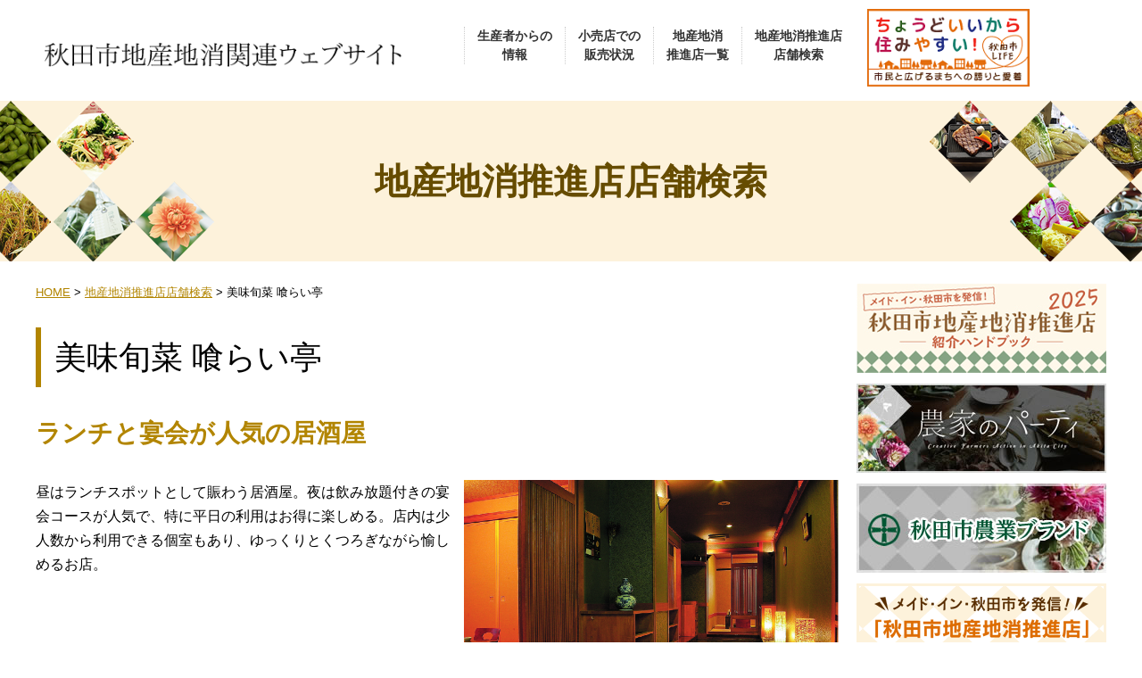

--- FILE ---
content_type: text/html; charset=UTF-8
request_url: https://akita-city-chisanchisho.com/search/detail.php?id=143
body_size: 9494
content:
<!DOCTYPE html>
<html lang="ja">
<head>
<!-- Global site tag (gtag.js) - Google Analytics -->
<script async src="
https://www.googletagmanager.com/gtag/js?id=UA-109316744-1"></script>
<script>
  window.dataLayer = window.dataLayer || [];
  function gtag(){dataLayer.push(arguments);}
  gtag('js', new Date());

  gtag('config', 'UA-109316744-1');
</script>
<meta charset="utf-8">
<title>美味旬菜 喰らい亭 | 地産地消推進店店舗検索 | 農家のパーティ | 秋田市地産地消関連ウェブサイト</title>

<meta name="format-detection" content="telephone=no">
<meta name="apple-mobile-web-app-capable" content="yes">
<meta name="apple-mobile-web-app-status-bar-style" content="black">
<meta name="description" content="私たちの身近なところにあった「地元を応援したい」というたくさんの方の思い。そんな思いのこもったお店で、口にする「いただきます」という言葉は、食材に携わる人々、そして食材への感謝の気持ち。地産地消で、一緒に秋田市産を応援しませんか。">
<meta name="keywords" content="農家のパーティ,地産地消,秋田ブランド,農家の繋がり">
<link rel="stylesheet" href="../css/import.css">
<script type="text/javascript" src="../js/jquery-1.8.3.min.js"></script>
<script type="text/javascript" src="../js/common.js"></script>
<script type="text/javascript" src="../js/jquery.page-scroller-308.js"></script>
<script type="text/javascript" src="../js/navi_division.js"></script>
<script type="text/javascript" src="https://maps.google.com/maps/api/js?key=AIzaSyDFtvaZizcEn_lwOldqkiIL0YSuGEK0FlU"></script>
<script type="text/javascript" src="../js/googlemap_detail_new.js" charset="UTF-8"></script>
<script type="text/javascript" src="../js/nottel.js"></script>

<style type="text/css">
<!--
td.tdAD {	width: 240px;
}
-->
</style>
</head>

<body>


<header>
<!--<div id="logo"><a href="../"><img src="../images/logo.png" alt="農家のパーティ"></a></div>-->
<h1 id="logo"><a href="../"><img src="../images/logo.png" alt="秋田市地産地消関連ウェブサイト"></a></h1>
<!--<h1>農家が、いろいろな仲間とつながれる。</h1>-->
<p id="menuBtn"><a href="javascript:;"><img src="../images/btn_menu.gif" alt="MENU"></a></p>
<div id="Navigation">
<ul>
<li id="nav05"><a href="../news/">生産者からの<br>情報</a></li>
<li id="nav06"><a href="../sales/">小売店での<br>販売状況</a></li>
<li id="nav07"><a href="../shop/">地産地消<br>推進店一覧</a></li>
<li id="nav03"><a href="../search/">地産地消推進店<br>店舗検索</a></li>
<li id="sumai"><a href="https://www.city.akita.lg.jp/iju-teiju/1021674/1029048.html" target="_blank"><img src="../images/bunner.png" alt=""></a></li>
</ul>
<p class="btnClose">× 閉じる</p>
</div>
</header>

<div id="Container">

<h2 id="mainK">地産地消推進店店舗検索</h2>


<!-- Contents start -->

<div id="Contents">
<div id="leftCo">
<div id="pankuzu"><a href="/">HOME</a> &gt; <a href="./">地産地消推進店店舗検索</a> &gt;  美味旬菜 喰らい亭</div>
<div id="pageCommon">

<!-- search -->
<h3>美味旬菜 喰らい亭</h3>
<h4>ランチと宴会が人気の居酒屋</h4>
<div class="photoDetail"><img src="/uploads/shop/20190208033536_65608983.jpg" alt=""></div>
<p>昼はランチスポットとして賑わう居酒屋。夜は飲み放題付きの宴会コースが人気で、特に平日の利用はお得に楽しめる。店内は少人数から利用できる個室もあり、ゆっくりとくつろぎながら愉しめるお店。</p>
<div id="tenpoCo">
<table>
<tr>
<th>電話番号</th>
<td class="tdTEL"><a href="tel:018-865-5370">018-865-5370</a></td>
</tr>
<tr>
<th>店舗住所</th>
<td>〒010-0951　秋田市山王一丁目12-28 黒川ビル2F</td>
</tr>
<tr>
<th>営業時間・定休日</th>
<td>昼(月～金)/11:30~13:30 夜/17:30~23:00(LO 22:30) 金・土・祝前日/17:30~24:00(LO 23:30) 　定休：日曜</td>
</tr>
<tr>
<th>ホームページ・SNS</th>
<td>
ホームページ<br /><a href="http://www.kuraitei.com" target="_blank">http://www.kuraitei.com</a><br /><br /></td>
</tr>
<tr>
<th>店舗DATA</th>
<td><table>
<tr>
<td class="on"><img src="img/ico_lunch_on.png" alt="">ランチ営業</td>
<td class="on">○</td>
<td class="on"><img src="img/ico_koshitsu_on.png" alt="">個室</td>
<td class="on">○</td>
<td class=""><img src="img/ico_kashikiri.png" alt="">貸切</td>
<td class="">－</td>
</tr>
<tr>
<td class=""><img src="img/ico_kinen.png" alt="">禁煙席</td>
<td class="">－</td>
<td class=""><img src="img/ico_p.png" alt="">駐車場</td>
<td class="">－</td>
<td class="on"><img src="img/ico_drink_on.png" alt="">飲み放題</td>
<td class="on">○</td>
</tr>
<tr>
<td class="on"><img src="img/ico_plan_on.png" alt="">各種プラン</td>
<td class="on">○</td>
<td>&nbsp;</td>
<td>&nbsp;</td>
<td>&nbsp;</td>
<td>&nbsp;</td>
</tr>

</table></td>
</tr>
</table>
<div id="gmap" style="width:100%;height:580px;">
<script type="text/javascript">
<!--
initialize('{"marker":[{"title":"\u7f8e\u5473\u65ec\u83dc \u55b0\u3089\u3044\u4ead","lat":"39.7212327","lng":"140.10424639999997","zoom":8,"address":"<div class=\\\"googleApi\\\" style=\\\"width:350px; padding:0px; background-color:#FFFFFF; font-size:75%;\\\"><div><ul><li>\u7f8e\u5473\u65ec\u83dc \u55b0\u3089\u3044\u4ead<\/li><li>\u30e9\u30f3\u30c1\u3068\u5bb4\u4f1a\u304c\u4eba\u6c17\u306e\u5c45\u9152\u5c4b<\/li><\/ul><\/div><\/div>"}]}')
// -->
</script>

</div>
<br />
<p class="btnMore"><a href="./">&lt; 　検索画面トップへ戻る</a></p>
</div>
</div>


</div>

<div id="rightCo">

<div class="bnr clearfix">
<p><a href="/pdf/handbook2025.pdf" target="_blank"><img src="../images/handbook2025_banner.jpg" alt="ハンドブック"></a></p>
<p class="sp"><a href="https://www.city.akita.lg.jp/iju-teiju/1021674/1029048.html" target="_blank"><img src="../images/bunner_sp.png" alt="ちょうどいいから住みやすい！市民と広げるまちへの誇りと愛着"></a></p>
<p><a href="https://farmers-party.jp/" target="_blank"><img src="../images/bnr_farmersparty.jpg" alt="農家のパーティ"></a></p>
<p><a href="https://www.city.akita.lg.jp/jigyosha/norinsuisangyo/1006810/index.html" target="_blank"><img src="../images/bnr_senryaku.jpg" alt="秋田市農業ブランド総合戦略について"></a></p>
<p><a href="../boshu/"><img src="../images/bnr_boshu.gif" alt="登録事業者募集"></a></p>
<p><a href="../calendar.pdf" target="_blank"><img src="../images/bnr_calendar.gif" alt="旬のカレンダー"></a></p>
</div>
<div id="tsushinBox">
<h2><img src="../images/bnr_tsushin.png" alt="秋田市地産地消通信"></h2>
<ul class="clearfix">
<li>・<a href="../doc/vol.01_2019.pdf" target="_blank">Vol.01 2019年秋号</a></li>
<li>・<a href="../doc/vol.02_2020.pdf" target="_blank">Vol.02 2020年春号</a></li>
<li>・<a href="../doc/vol.03_2021.pdf" target="_blank">Vol.03 2021年冬号</a></li>
</ul>
</div>
<div class="bnr clearfix">
<p><a href="../camp2024_autumn/" target="_blank"><img src="../images/bnr_campaign.gif" alt="キャンペーン"></a></p>
</div>



<!-- SNS -->

<div class="pc">
<div id="instaR">
<a href="https://www.instagram.com/akita_city_chisanchisho/" target="_blank"><img src="../images/bnr_insta.jpg" alt="Instagram"></a>
</div>

<div id="fb-root"></div>
<script>(function(d, s, id) {
  var js, fjs = d.getElementsByTagName(s)[0];
  if (d.getElementById(id)) return;
  js = d.createElement(s); js.id = id;
  js.src = 'https://connect.facebook.net/ja_JP/sdk.js#xfbml=1&version=v2.12';
  fjs.parentNode.insertBefore(js, fjs);
}(document, 'script', 'facebook-jssdk'));</script>

<div class="fb-page" data-href="https://www.facebook.com/akita.city.chisanchisho/" data-tabs="timeline" data-width="280" data-height="400" data-small-header="true" data-adapt-container-width="true" data-hide-cover="false" data-show-facepile="false"><blockquote cite="https://www.facebook.com/akita.city.chisanchisho/" class="fb-xfbml-parse-ignore"><a href="https://www.facebook.com/akita.city.chisanchisho/">秋田市 地産地消ネットワーク</a></blockquote></div>
</div>

<div class="sp bnr">
<p><a href="https://www.instagram.com/akita_city_chisanchisho/" target="_blank"><img src="../images/bnr_insta.gif" alt="Instagram"></a></p>
<p><a href="https://www.facebook.com/akita.city.chisanchisho/" target="_blank"><img src="../images/bnr_fb.gif" alt="公式facebook"></a></p>


</div>





<p><a href="https://www.city.akita.lg.jp/about/1015997.html" target="_blank">・個人情報について</a></p>
</div>
</div>
</div> 


<footer>

<h2>お問い合わせ</h2>
<p>秋田市産業振興部　産業企画課</p>
<ul>
<li>Tel: <a href="tel:0188885724">018-888-5724</a></li>
<li>Fax: 018-888-5723</li>
<li>mail: <a href="m&#97;i&#108;t&#111;:fa&#114;m&#101;&#114;&#115;&#45;p&#97;&#114;&#116;y&#64;&#99;&#105;&#116;&#121;.&#97;ki&#116;a&#46;&#108;g.&#106;&#112;">fa&#114;m&#101;&#114;&#115;&#45;p&#97;&#114;&#116;y&#64;&#99;&#105;&#116;&#121;.&#97;ki&#116;a&#46;&#108;g.&#106;&#112;</a>

</li>
</ul>

<p class="copy">COPYRIGHT &copy; 2018地産地消関連ウェブサイト., ALL RIGHTS RESERVED</p>
</footer>

<p id="pageTop"><a href="#Header"><img src="../images/up.png" alt="ページの先頭へ"></a></p>    
</body>
</html>

--- FILE ---
content_type: text/css
request_url: https://akita-city-chisanchisho.com/css/import.css
body_size: 96
content:
@charset "utf-8";


@import url(pc.css?20220208) print, screen and (min-width: 600px);
@import url(sp.css?20220208) screen and (max-width: 599px);


/* @import url(sp.css); */


--- FILE ---
content_type: text/css
request_url: https://akita-city-chisanchisho.com/css/pc.css?20220208
body_size: 25
content:
@charset "utf-8";
 @import "add.css";
 @import "common.css";
 @import "navi.css";
 @import "layout.css";


--- FILE ---
content_type: text/css
request_url: https://akita-city-chisanchisho.com/css/sp.css?20220208
body_size: 31
content:
@charset "utf-8";
 @import "add.css";
 @import "common.css";
 @import "navi_sp.css";
 @import "layout_sp.css";


--- FILE ---
content_type: text/css
request_url: https://akita-city-chisanchisho.com/css/add.css
body_size: 2527
content:
@charset "utf-8";

/* -------------- user label style ------------ */
.user-label {
	/* background-color: #1a4b35; */
	color: #FFF;
	background: #339900;
	display: inline-block;
	padding: 5px;
	font-size: 11px;
	vertical-align: middle;
	margin-left: 10px;
	border: solid 1px #1a4b35;
	border-radius: 3px;
	line-height: 1;
}
#pageCommon .user-label{font-size: 13px;
}
.user-label > a {
	color: #fff !important;
	position: relative;
	padding-right: 2em;
	text-decoration: none;
	display:block;
}

.user-label > a:before{
content:">>";
position: absolute;
text-decoration: underline;
right: 0;
}

#newsBox .user-label > a ,
#salesBox .user-label > a {
	color: #fff !important;
}
#newsBox dd:hover .user-label > a ,
#salesBox dd:hover .user-label > a,
.user-label:hover > a  {
color: #FFFF99!important;
}

 @media screen and (max-width:599px) {
 #pageCommon .user-label{font-size: 11px;
 max-width: 50%;
 line-height: 1.4em;
 text-align: center;
 padding: 5px 10px;

 }#pageCommon .user-label > a{
 padding-right: 1.5em;
 }
 
 #pageCommon .user-label > a:before{
 bottom: .5em;
 
 }
 }
 
 
/* -------------- label adjust ------------ */
#newsBox > dl > dd > a {
	vertical-align: middle;
}
#pageCommon .boxArticle .user-label {
	float: right;
}

/* -------------- sales (copy from news@layout.css)------------ */
#salesTop{
	clear: both;
	text-align: left;
}

#salesTop:after{
content:"";
display: block;
clear: both;
}
#salesTop h2{
	color: #000000;

	border-bottom: 3px solid #000000;
}

/* -------- SALES (copy from news@layout.css)-------- */

#salesTop{
	margin:0 0 40px 0;
}
/*
#salesTop h2{
	font-size: 1.375em;
	padding-bottom: 20px;
	margin: 0 0px 0 0;
}

#salesTop dl{
	margin:0 0 15px 0;
	border-bottom: 1px dotted #C8C8C8;

}

#salesTop dt,
#salesTop dd{
	line-height: 1.5em;
	font-size: 0.813rem;

}
#salesTop dt{
	float:left;
	width:110px;
	padding:0 0 15px 0;
	font-weight: 900;
	color: #A4790C;
}

#salesTop dd{
	float:right;
	width:753px;
	padding-bottom: 0.5em;
}

#salesTop dt a{
	color:#A4790C;
}

#salesTop dd a{
	color:#000 !important;
	text-decoration:none;
}
*/

#salesBox{
	margin:20px 0 30px 0;
	padding:0 20px 0 0;
	height:250px;
	overflow-y:auto;
}

#salesTop .btnMore a{
background: #664C00;
border-radius: 50px;
-webkit-border-radius: 50px;
 -moz-border-radius: 50px;
 color: #FFFFFF;
 border: none;
 padding:14px 25px;
 font-weight: 900;
}
#salesTop .btnMore{
text-align: center;
clear: both;
}

#salesTop .btnMore a{
display:inline-block;
color: #FFFFFF!important;
text-decoration: none;
}


/* -------------- youtube ------------ */
.youtube {
	margin-top: 20px;
	clear: both;
}


--- FILE ---
content_type: text/css
request_url: https://akita-city-chisanchisho.com/css/common.css
body_size: 10503
content:
@charset "utf-8";
* {

	-webkit-box-sizing: border-box;
	-moz-box-sizing: border-box;
	-o-box-sizing: border-box;
	-ms-box-sizing: border-box;
	box-sizing: border-box;
}

html, body, div, span, object, iframe,
h1, h2, h3, h4, h5, h6, p, blockquote, pre,
abbr, address, cite, code,
del, dfn, em, img, ins, kbd, q, samp,
small, strong, sub, sup, var,
b, i,
dl, dt, dd, ol, ul, li,
fieldset, form, label, legend,
table, caption, tbody, tfoot, thead, tr, th, td,
article, aside, canvas, details, figcaption, figure,
footer, header, hgroup, menu, nav, section, summary,
time, mark, audio, video {
margin:0;
padding:0;
border:0;
outline:0;
font-size:100%;
vertical-align:baseline;
background:transparent;
}
body {text-align: center;
line-height:1;
font-family: -apple-system, BlinkMacSystemFont, 'Hiragino Sans', 'Hiragino Kaku Gothic ProN', '游ゴシック  Medium', meiryo, sans-serif;



}
article,aside,details,figcaption,figure,
footer,header,hgroup,menu,nav,section {
display:block;
}
 ul {
list-style:none;
}
blockquote, q {
quotes:none;
}
blockquote:before, blockquote:after,
q:before, q:after {
content:'';
content:none;
}
a {
margin:0;
padding:0;
font-size:100%;
vertical-align:baseline;
background:transparent;
}
/* */
ins {
background-color:#ff9;
color:#000;
text-decoration:none;
}
/* */
mark {
background-color:#ff9;
color:#000;
font-style:italic;
font-weight:bold;
}
del {
text-decoration: line-through;
}
abbr[title], dfn[title] {
border-bottom:1px dotted;
cursor:help;
}
table {
border-collapse:collapse;
border-spacing:0;
border:none;
}
/* */
hr {
display:block;
height:1px;
border:0;
border-top:1px solid #cccccc;
margin:1em 0;
padding:0;
}
input, select {
vertical-align:middle;
}
img {
	border:none;
	max-width: 100%;
	height: auto;
}


a{
color: #B28500;
}

a:hover{
color: #cccccc;
}



/* ----------------- */



.txtUNDER {
	text-decoration: underline;
	color: #0033FF;
}

#hrCLEAR, .hrCLEAR {
	clear:both;
	visibility: hidden;
	font-size: 1%;
	margin: 0px;
	line-height: 1px;
}
.clearBT {
	clear: both;
}
.clearfix:after {
content: "";
clear: both;
display: block;
}

#navG li#langEN{
margin-left: 90px;
}
#navG li#langCH{
display: none;
}
#navG li#btnMailH{
display: inherit;
}

#Container {
	clear: both;
	text-align: center;

}


.fltR, .boxR {
	float: right;
}
.fltL, .boxL {
	float: left;
}


.bb {
	font-weight: 900;
}
.aLEFT {
	text-align: left;
}
.aRIGHT {
	text-align: right;
}
.aCENTER {
	text-align: center;
}

.nonborder {
	border: none;
	outline: none;
}

.lineDotted{
	clear: both;
	margin: 15px 0px;
	height: 1px;
	border-top: 1px dotted #C8C8C8;
	border-right: none;
	border-bottom: none;
	border-left: none;
}
.mgnB {
	margin-bottom: 15px;
}
.ss {
	font-size: 0.8em;
}

.overFlw {
	overflow: hidden;
}
.tbl {
	clear: both;
}
.midd {
	vertical-align: middle;
	margin-right: 5px;
}
.fltR, .boxR {
	float: right;
}
.fltL, .boxL {
	float: left;
}

.txtTop {
	vertical-align: top;
	font-size: 0.6em;
}
.verMidd {
	vertical-align: middle;
	margin-right: 5px;
}
.verMidd img {
	vertical-align: middle;
}

hr.hrCLEAR{
clear: both;
visibility: hidden;
}
.aCENTER{
text-align: center;
}
.aRIGHT{
text-align: right;
}
.red{
	color: #BC343C;
}
.redB{
	color: #BC343C;
	font-weight: 900;
}
.boxLine{
border: 5px solid #EFEFEF;

background: #FFFFFF;
}


.bb{
font-weight: 900;
}

.txtUNDER{
text-decoration: underline;
}
.pctR, .fltR, .boxR{
float: right;
}

.pctL, .fltL, boxL{
float: left;
}

.pctL{
margin-bottom: 1.5em;
margin-right: 1.5em;
}

.pctR{
margin-bottom: 1.5em;
margin-left: 1.5em;
}

.tdCLR{
background: #F3F3F3;
}




/* ----------- clear ------------ */



/* { clearfix } */




#Contents:after, footer:after, section:after, .Inner:after, #pageCommon:after, .clearfix:after, .boxHlf:after, header:after, .box:after, .Cover:after, dl:after, #Navigation ul:after, #pickUp:after, #pageCommon #searchJyoken ul:after, .btnMore:after {
	content: "";
	display: block;
	clear: both;
}



.clearBT {
	clear:both;
}

/* ---- */

header {



}

h1{
	line-height: 1.5em;
	font-weight: 100;
	color: #bbbbbb;
	}

/* -----------fotoer ----------- */


footer {
	clear: both;
	background: url(../images/bg_footer.gif) repeat;
	color: #403000;
	text-align: center;
	width: 100%;
}



address{
font-style: normal;
}

#Copyright{
	color: #468C00;
}
#pageTop {
	position: fixed;
}


/* ---------- form ----------- */

.fieldL{
width: 95%;
}

/* -------------- news ------------ */
#newsTop{
	clear: both;
	text-align: left;
}

#newsTop:after{
content:"";
display: block;
clear: both;
}
#newsTop h2{
	color: #000000;

	border-bottom: 3px solid #000000;
}


/* ------------ right -------- */
#rightCo p.btnMore{
text-align: center;
}


#rightCo p.btnMore a{
	display: block;
	color: #FFFFFF;
	text-decoration: none;
	background: #FF4C4C;
	font-weight: 900;
	 border-radius: 50px;
    -webkit-border-radius: 50px;
    -moz-border-radius: 50px;

}

#rightCo #tsushinBox{
	margin:0 0 10px 0;
	border:#FFEECC solid 3px;
	background:url(../images/tsushin_bg.gif) left top repeat-y;
}

#rightCo #tsushinBox ul{
	padding:5px 20px 5px;
}

#rightCo #tsushinBox ul li{
	padding:0 0 15px 0;
	color:#604532;
	font-size:0.875rem;
	font-weight:normal;
}

#rightCo #tsushinBox ul li a{
	font-size:0.875rem;
	font-weight:normal;
	color:#604532;
}







/* ---------- INDEX ----------- */


#campINDEX{
background: url(../images/bg_y.gif) repeat;
}
#campINDEX h2{
color: #D61318;
line-height: 1.5em;
}
#campINDEX h3{
	color: #000000;
	line-height: 1.5em;
	border-left: 3px solid #D61318;
	padding: 2px 8px;
}

#campINDEX .Inner{
background: #FFFFFF;
}

#campINDEX ol + h3{
	margin-top:20px;
}

#campINDEX ol{
list-style: none;
}
#campINDEX ol li{
	font-size:0.813em;
line-height: 1.5em;
	}
.hide {
	display:none;
}

/* -------- pick up ------- */

#pickUp{
clear: both;
background:url(../images/bg_g.gif) repeat;
}
#pickUp img{
margin-bottom: 5px;
}
#pickUp .boxL{
text-align: center;
}

#pickUp p{
	line-height: 1.4em;
}

#pickUp a{
color: #A4790C;
text-decoration: none;
font-weight: 900;
}

#pickUp a:hover{
text-decoration: underline;
}


/* -------- map  ------- */
#leftCo #searchCo h2{
line-height: 1.5em;
}


#searchMAP{
clear: both;
}

#searchMAP ul.tabMENU{
	overflow: hidden;

}
#searchMAP ul.tabMENU li {
	float:left;
	color: #A6A6B7;
	width: calc(100%/3);
    transition: all 0.2s ease;
	text-align: center;
	font-weight: 900;

	line-height: 1.5em;
}
#searchMAP ul.tabMENU li:hover,
#searchMAP ul.tabMENU li.select {
	color: #FFFFFF;
}



/* ------------------ page --------------------- */

#Contents:after{
clear:both;
display: block;
content:"";
}


#leftCo{
text-align: left;
}


#mainK{
color: #664C00;
}



#pageCommon h3{
	color: #000000;
}

#pageCommon h4{
	color: #B28500;
	line-height: 1.6em;
}
#pageCommon h5{
	color: #3D700A;
}

#pageCommon h6{
	color: #000000;
}
#pageCommon table{

}


#pageCommon ul.listNormal{

}

#pageCommon ul.listNormal li{
line-height: 1.6em;
}


#pageCommon ul.listNormal li li{
font-weight: 100;
color: #666666;
}




#pageCommon .tbl th,
#pageCommon .tbl td{
	line-height: 1.5em;
	border: 1px solid #C8C8C8;

	vertical-align: middle;
}
#pageCommon .tbl th{
background: #F0F0F0;
}

#pageCommon .tblSimple{

}
#pageCommon .tblSimple th,
#pageCommon .tblSimple td{
text-align: left;
border: none;
padding: 8px;
}


/* ------------ search page -------- */


#pageCommon #searchJyoken li{
float: left;
font-weight: 900;
line-height: 1.6em;
}
#pageCommon #searchJyoken ul.listS{
clear: both;
border-top: 1px dotted #C8C8C8;
}

#btnSearch,
.btnMore a{
background: #664C00;
border-radius: 50px;
-webkit-border-radius: 50px;
 -moz-border-radius: 50px;
 color: #FFFFFF;
 border: none;
 font-weight: 900;
}
.btnMore{
text-align: center;
clear: both;
}

.btnMore a{
display: block;
color: #FFFFFF!important;
text-decoration: none;
}


/* ---------- results -------- */


#pageCommon #resultsCo tr:nth-child(even) {
	background: #F4F0E3;
}
#pageCommon #resultsCo th,
#pageCommon #resultsCo td{
	line-height: 1.4em;
	text-align: left;
	font-weight: 100;
}


#pageCommon #resultsCo th.bb{
font-weight: 900;
color: #000000;
}


/* --------------- results shosai ----------- */


#pageCommon #tenpoCo{
clear: both;
}
#pageCommon #tenpoCo table{
border-bottom: 1px dotted #C8C8C8;
width: 100%;
}

#pageCommon #tenpoCo td{

word-wrap: break-word;
overflow-wrap: break-word;
}


#pageCommon #tenpoCo td table{
margin-bottom: 0px;
border: none;
width: auto;
}
#pageCommon #tenpoCo th,
#pageCommon #tenpoCo td{
text-align: left;


line-height: 1.5em;
}
#pageCommon #tenpoCo td th,
#pageCommon #tenpoCo td td{
color:#BBBBBB;
}


#pageCommon #tenpoCo td th.on,
#pageCommon #tenpoCo td td.on{
color: #333333;
}


#pageCommon #tenpoCo td img{
vertical-align: middle;
}


/* ---------- NEWS --------------- */


.date{
color: #B28500;
font-weight: 900;
}


#pageCommon .boxArticle h3{
font-weight: 900;
color: #000000;
border-left: none;
border-bottom: 1px dotted #C8C8C8;
}

#pageCommon .boxArticle .Inner{
line-height: 1.6em;
}


/* style pagination*/
.nation ul {
	text-align: center;
}
.nation ul:after{
	content: "";
	display: block;
	clear: both;
	}
.nation ul li {
	display: inline;
	margin: 0 3px;
	padding: 0;
}

.nation ul li span,
.nation ul li a {
	display: inline-block;
	background: #eeeff7;
	text-decoration: none;
	vertical-align: middle;
	color: #333333;
}


.nation ul li span.disabled{
color: #CCCCCC;
}
.nation ul li span.current{
	background: #D61318;
	color: #FFFFFF;
}


.nation ul li a:hover {
background: #D61318;
color: #FFFFFF;
}



/* ----------- contact ----------- */


#pageCommon #formContact table{
width: 100%;
}
#pageCommon #formContact th,
#pageCommon #formContact td{
	vertical-align: top;
	text-align: left;
	line-height: 1.5em;
}


#pageCommon #formContact .btnMore input {

	margin: 0px auto;
	border: none;
	display: block;

	background: #FF4C4C;
	-webkit-border-radius:50px;
	-moz-border-radius:50px;
	border-radius:50px;
	color: #FFFFFF;
	font-weight: 900;
	text-decoration: none;
	cursor:pointer;
}
#pageCommon #formContact .btnMore input.btnBack {
	background: #EFEFEF ;
	color: #666666;
}
#formContact .Inner textarea,
#formContact .Inner input{
background: #EEEEEE;
	padding: 5px;
	font-size: 1em;
	line-height: 1.6em;
	border: none;
		 border-radius: 6px;
    -webkit-border-radius:6px;
    -moz-border-radius: 6px;
}

#formContact .btnMore{
margin: auto;
}

#map{
     width: 100%;
     height: 580px;
     margin: 0 auto;
}
#map2{
     width: 100%;
     height: 580px;
     margin: 0 auto;
}
#map3{
     width: 100%;
     height: 580px;
     margin: 0 auto;
}


.bnrCamp{
padding: 0 0 2em;
}


--- FILE ---
content_type: text/css
request_url: https://akita-city-chisanchisho.com/css/navi.css
body_size: 1336
content:
@charset "utf-8";

#menuHOME {
	display: none;
}


#menuBtn, .btnClose {
	display: none;
}




/* -------------- menu Contents ------------ */


#Navigation {
	float:right;
	width:720px;
	margin:0 0 0 0;


}

#Navigation:after, #Navigation ul:after{
display: block;
clear: both;
content: "";

}


#Navigation ul{
}

#Navigation ul li{
	float: left;
	border-left: 1px dotted #CCC;
	margin:30px 0 0;
	text-align: center;
	line-height: 1.5em;
	font-weight: bold;
	font-size: .875em;
}
/*
#Navigation ul li#nav04{
width: 400px;
}
#Navigation ul li#nav04 span{
margin-left: 240px;
color: #D6D6D6;
}
*/
#Navigation ul li a:hover img {
    opacity: .7;
}

#Navigation ul li a{
	color: #333;
	display: block;
	text-decoration: none;
	padding: 0 1em;
}

#Navigation ul li a:hover{
color:#B28500;
text-decoration: underline;
}


#Navigation ul li#sumai{
	margin:10px 0;
	width:210px ;
	border: 0;

}


/* ----------- menu bottom ----------- */


#naviF{
	background: #D50000;
	color: #FFFFFF;
}


#naviF .Inner{
width: 1000px;
margin: 0px auto;
padding: 20px 0px;
}

#naviF h2,
#naviF ul{
float: left;
font-size: 1.1em;
}
#naviF ul{
display: inherit!important;
}
#naviF h2{
width: 190px;
}

#naviF h2 img{
width: 46px;
}
#naviF ul li{
float: left;
}
#naviF ul li a{
display: block;
padding: 28px;
text-decoration: none;

color: #FFFFFF;
border-left: 1px dotted #E87A7A;


}
#naviF ul li a:hover{
text-decoration: underline;
}


--- FILE ---
content_type: text/css
request_url: https://akita-city-chisanchisho.com/css/layout.css
body_size: 14084
content:
@charset "utf-8";


body{
 overflow-x: hidden;
 }


.sp,
#contactSP{
display: none!important;
}

/* ------------------- { header } ----------------------- */

h1{
	float:left;
	width:400px;
	margin:48px 0 0 10px;
	display:inline-block;
	float:left;
	font-size:0.813rem;
}

#logo img{
	width:100%;
}

header {
	width: 1200px;
	margin:0 auto 0;
	min-height: 75px;
}


/* ------------------- { contents } ----------------------- */

#mainINDEX{
	background: url(../images/main.jpg) no-repeat center top;
	height: 520px;
	width: 100%;
}

#mainINDEX p{
width: 1200px;
margin: 0px auto;
}


#catchINDEX{
	background: url(../images/catch_bg.jpg) no-repeat center bottom;
	padding: 40px 0px;

}

#catchINDEX h2{
	font-size: 44px;
	line-height: 1.5em;
	color: #000000;
	margin-bottom: 20px;

}

#catchINDEX p{
	width: 730px;
	margin: 0px auto;
	text-align: left;
	line-height: 2em;
	font-size: 1.125em;
}


/* ----------- contents -------- */

#Contents {
	clear: both;
	width: 1200px;
	margin: 0px auto;
	padding: 25px 0px;
}


#leftCo{
float: left;
width: 900px;
overflow: hidden;
}

#rightCo {
float: right;
width: 280px;
}

#rightCo p{
margin-bottom:12px;
font-size: 0.875em;
line-height: 0;
}

#rightCo p.btnMore{
margin: 20px;
}
#rightCo p.btnMore a{
padding: 10px 0px;
font-size: 1.125em;
}

#rightCo #calendarR{
text-align: left;
padding-bottom: 20px;
}

#rightCo #instaR{
margin: 15px 0 25px;
}


footer {
	padding: 40px 0px;
}

footer h2{
	margin:0 0 50px 0;
	padding:10px 0 0 0;
	font-size:32px;
	color: #B28500;
}

footer p{
	margin:0 0 30px 0;
	font-size:22px;
	color: #B28500;
}

footer ul{
	margin:0 0 40px 0;
}

footer ul li{
	margin:0 0 20px 0;
	color: #B28500;
}

footer ul li a{
	text-decoration:none;
}

footer ul li a:hover{
	color: #B28500;
	text-decoration:none !important;
	filter:alpha(opacity=100);  /* IE7以下用 */
    -ms-filter: "alpha(opacity=100)"; /* IE8用 */
    -moz-opacity:1; /* Firefox 1.5未満, Netscape用 */
    -khtml-opacity: 1;  /* Safari 1.x, 他khtmlに対応したブラウザ用  */
    opacity: 1; /* Firefox 1.5以上, Opera, Safari用 */
}

footer .copy{
	margin:0px;
	padding:0px;
	font-size:12px;
}


#Copyright {
	padding: 50px 0px 120px;
	font-size: 0.8em;
	font-family: Verdana;
	background: url(../images/bg_footer.png) no-repeat center bottom;
}


#pageTop {
	bottom: 20px;
	right: 10px;
}


/* ------------- INDEX ------------ */

#campINDEX{
	padding: 5px;
	margin-bottom: 30px;

}

#campINDEX h2{
	font-size: 1.75em;
	text-align: center;
	padding: 18px;

}

#campINDEX .Inner{
	padding: 15px 0px 15px 15px;
}

#campINDEX .Inner img{
width: 300px;
	float: left;
	padding-right: 10px;
}

#campINDEX .Inner li img{
float: none;
width: auto;
}

#campINDEX .Inner .boxL{
	width: 265px;
	margin-left: 20px;
	padding-top: 15px;
}

#campINDEX .Inner .boxL02{
	float: right;
	width: 540px;
	margin-left: 0;
	padding-top: 15px;
}


#campINDEX h3{
	font-size: 1.438em;
	margin-bottom: 20px;

}

#campINDEX ol{

}


#campINDEX ol li{
	padding-bottom: 5px;

}


/* ---------- map --------- */



#leftCo #searchCo h2{
	font-size: 2.25em;
	background: url(../images/ico_search.gif) no-repeat left top;
	padding: 0px 0px 30px 65px;
	font-weight: 100;
}

#leftCo #searchCo .pctR{
	margin:0 0 0 0;
}

#leftCo #searchCo p{
	font-size: 1.063em;
	line-height: 1.9em;
}

#leftCo #searchCo p span{
	line-height:100%;
}

#searchMAP{
margin-bottom: 50px;
}
#searchMAP .tabMENU li{
padding: 20px 0px 14px 30px;
cursor: pointer;
font-size: 1.25em;
}


#searchMAP .Inner{
margin-right: 1px;
background: #DDCD0F;
padding: 10px;
}


#searchMAP ul.tabMENU li#mapTab01{
background: #F3F3F3 url(../images/ico_inshoku_off.png) no-repeat left center;
}

#searchMAP ul.tabMENU li#mapTab02{
background: #F3F3F3 url(../images/ico_kouri_off.png) no-repeat left center;
}

#searchMAP ul.tabMENU li#mapTab03{
background: #F3F3F3 url(../images/ico_chokubai_off.png) no-repeat left center;
}



#searchMAP ul.tabMENU li#mapTab01:hover,
#searchMAP ul.tabMENU li#mapTab01.select{
background: #DDCD0F url(../images/ico_inshoku_on.png) no-repeat left center;
}

#searchMAP ul.tabMENU li#mapTab02:hover,
#searchMAP ul.tabMENU li#mapTab02.select{
background: #DDCD0F url(../images/ico_kouri_on.png) no-repeat left center;
}

#searchMAP ul.tabMENU li#mapTab03:hover,
#searchMAP ul.tabMENU li#mapTab03.select{
background: #DDCD0F url(../images/ico_chokubai_on.png) no-repeat left center;
}

/* -------- pick up ------- */

#pickUp{
	margin-top:20px;
padding: 20px 0px 20px 15px;
margin-bottom: 25px;
}

#pickUp h3{
float: left;
}

#pickUp .boxL{
	width: 160px;
	margin-left: 20px;


}
#pickUp .boxL .pickPhoto{
	margin-bottom:4px;
	width: 160px;
	height:106px;
	overflow:hidden;
}


#pickUp p{
font-size: 0.75em;


}#pickUp p a{
font-size: 1.3em;
}


/* -------- NEWS -------- */

#newsTop, #salesTop{
	padding: 40px 0;
}

#newsTop h2, #salesTop h2{
	font-size: 1.375em;
	padding-bottom: 20px;
	margin: 0 0px 0 0;
}

#newsTop dl, #salesTop dl{
	margin:0 0 20px 0;
	border-bottom: 1px dotted #C8C8C8;

}

#newsTop dt,
#newsTop dd, #salesTop dt, #salesTop dd{
	line-height: 1.5em;
	font-size: 0.813rem;

}
#newsTop dt, #salesTop dt{
	float:left;
	width:110px;
	padding:0 0 8px 0;
	font-weight: 900;
	color: #A4790C;
}

#newsTop dd, #salesTop dd{
	float:right;
	width:753px;
	padding-bottom: 0.5em;
}

#newsTop dt a, #salesTop dt a{
	color:#A4790C;
}

#newsTop dd a, #salesTop dd a{
	color:#000 !important;
	text-decoration:none;
}


#newsBox{
	margin:20px 0 30px 0;
	padding:0 20px 0 0;
	max-height:250px;
	overflow-y:auto;
}

#newsTop .btnMore a{
background: #664C00;
border-radius: 50px;
-webkit-border-radius: 50px;
 -moz-border-radius: 50px;
 color: #FFFFFF;
 border: none;
 padding:14px 25px;
 font-weight: 900;
}
#newsTop .btnMore{
text-align: center;
clear: both;
}

#newsTop .btnMore a{
display:inline-block;
color: #FFFFFF!important;
text-decoration: none;
}

/* ----------- pickbtn ------ */
.pickbtn{
	margin:0 0 40px 0;
	text-align: center;
	clear: both;
}

.pickbtn a{
	background: #664C00;
	border-radius: 50px;
	-webkit-border-radius: 50px;
	-moz-border-radius: 50px;
	border: none;
	width:80%;
	font-size:1.250rem;
	padding:24px 25px;
	font-weight: 900;
	display:inline-block;
	color: #FFFFFF!important;
	text-decoration: none;
}


/* ----------- page common ------ */


#mainK,
#mainK02{
	background: url(../images/main_k.png) no-repeat center top;
	font-size: 2.5em;
	line-height: 180px;
}




#pankuzu{
	font-size: 0.8em;
	line-height: 1.5em;
	text-align: left;
	padding-bottom: 30px;
}

#pageCommon{
	text-align: left;
}



#pageCommon h3{
	font-size: 2.25em;
	line-height: 1.6em;
	padding: 5px 0px 5px 15px;
	margin-bottom: 30px;
	clear: both;
	border-left: 6px solid #B28500;
	font-weight: 100;
}

#pageCommon h4{
	margin-bottom: 30px;
	font-size: 1.75em;

}

#pageCommon h5{
	font-size: 1.1em;
	line-height: 1.6em;
	margin-bottom: 15px;


}

#pageCommon h6{
	font-size: 1.0em;
	line-height: 1.6em;
	margin-bottom: 15px;

}

#pageCommon p{
	font-size: 1em;
	line-height: 1.7em;
	margin-bottom: 1.5em;
}


#pageCommon p+h3,
#pageCommon p+h4,
#pageCommon p+h5,
#pageCommon p+h6{
margin-top: 50px;
}

#pageCommon li{

font-size: 1em;
line-height: 1.7em;
}


#pageCommon ul{

}

#pageCommon ul li{

}

#pageCommon ul.listNormal{
	margin-bottom: 25px;

}

#pageCommon ul.listNormal li{
	background: url(../images/point.png) no-repeat 0px 10px;
	padding: 5px 0px 5px 22px;
}

#pageCommon ul.listNormal li ul{
padding: 15px 0px;
}

#pageCommon ul.listNormal li li{
	background: url(../images/arrow.gif) no-repeat 0px 12px;
	font-size: 0.875em;
}



#pageCommon .tbl table{
margin-bottom: 25px;
min-width: 100%;
}


#pageCommon .tbl th,
#pageCommon .tbl td{

	padding: 10px;

}

/* ------------ search page -------- */


#pageCommon #searchJyoken{
border: 6px solid #DDCD0F;
padding: 20px 0px 20px 20px;
 }

#pageCommon #searchJyoken ul{
padding-bottom: 20px;

}

#pageCommon #searchJyoken ul li{
	width: 215px;
	font-size: 1.25em;
	padding: 5px 0px;

}

#pageCommon #searchJyoken ul.listS{
padding-top: 15px;

}

#pageCommon #searchJyoken ul.listS li{
font-size: 1.125em;
}
#pageCommon #searchJyoken input{
width: 23px;
height: 23px;
margin-right: 10px;
}


#pageCommon #searchJyoken input#btnSearch{
margin: auto;
	width: 240px;
	padding: 10px 0px;
	height: auto;
	font-size: 1.125em;
}

#pageCommon #searchJyoken .aCENTER{
padding: 15px 0px;
clear: both;
}
#pageCommon input#btnSearch,
#pageCommon form label{
cursor: pointer;
}



/* ----------- results -------------- */



#pageCommon #resultsCo{
border: 6px solid #DDCD0F;
padding: 20px;
 }
#pageCommon #resultsCo table{
margin-bottom: 30px;
}
#pageCommon #resultsCo th,
#pageCommon #resultsCo td{
	padding: 12px 10px;
	border-bottom: 1px solid #EFEFEF;

}
#pageCommon #resultsCo th{
white-space: nowrap;
}

#pageCommon #resultsCo th.bb{
font-size: 1.25em;
}
#pageCommon #resultsCo td.tdAD{
	width: 240px;
}
#pageCommon .btnMore a{
margin: auto;
	width: 300px;
	padding: 10px 0px;
	height: auto;
	font-size: 1.125em;
}


/* ----------- results shosai -------------- */

#pageCommon #tenpoCo table{
margin-bottom: 40px;
}
#pageCommon #tenpoCo th,
#pageCommon #tenpoCo td{
text-align: left;
border-top: 1px dotted #C8C8C8;
font-size: 1.125em;
padding: 10px 0px;
}

#pageCommon #tenpoCo th{
white-space: nowrap;
width: 25%;
}
#pageCommon #tenpoCo th br{
display: none;
}
#pageCommon #tenpoCo td th,
#pageCommon #tenpoCo td td{
border: none;
font-size: 1em;
}

#pageCommon #tenpoCo td th{
width: 200px;
}

#pageCommon #tenpoCo td td{
padding-right: 40px;
}

#pageCommon #tenpoCo td table{
margin-left: 0px;
}

#pageCommon #tenpoCo td.tdTEL{
font-size: 2em;
font-weight: 900;
}
#pageCommon #tenpoCo td.tdTEL a{
text-decoration: none;
color: #000000;
cursor: default;
}

#pageCommon #tenpoCo td img{
margin-right: 10px;
}

.photoDetail{
width: 420px;
text-align: center;
background: #EFEFEF;
float: right;
margin-left: 15px;
margin-bottom: 30px;
}
.photoDetail img{
max-height: 315px;
max-width: 100%;
}
/* -------------- NEWS ----------------- */

#pageCommon .boxArticle{
	border: 6px solid #EEEEEE;
	padding: 20px;
	margin-bottom: 25px;
}


#pageCommon .boxArticle h3{
font-size: 1.375em;
padding: 5px 0px 25px 0px;
margin-bottom: 25px;
}

.date{
font-size: 0.875em;
}
.nation {
padding: 30px 0px;
}
.nation ul li span,
.nation ul li a{
padding: 8px 16px;
}


/* ----------- form --------------- */

#pageCommon #formContact .Inner{
	border: 6px solid #EEEEEE;
	padding: 15px 20px;
	margin-bottom: 25px;
}


#pageCommon #formContact th,
#pageCommon #formContact td{
	font-size: 1.25em;
	padding-top: 10px;
	padding-bottom: 10px;
}

#pageCommon #formContact th{
width: 30%;
}

#pageCommon #formContact .btnMore {
padding-bottom: 25px;
	width: 700px;
}
#pageCommon #formContact .btnConfirm {
	zoom: 0.9;
}

#pageCommon #formContact .btnConfirm input{
float:right;
}

#pageCommon #formContact .btnConfirm input.btnBack{
float: left;
}

#pageCommon #formContact .btnMore input {
	width: 300px;
	padding: 10px 0px;
	font-size: 1.25em;
	}


/* ----------- about --------------- */


.btn{
	text-align:center;
}

.btn a{
	padding:8px 40px;
	display:inline-block;
    color: #FFFFFF;
    text-decoration: none;
    background: #664C00;
    font-weight: 900;
    border-radius: 50px;
    -webkit-border-radius: 50px;
    -moz-border-radius: 50px;
}

/*------------boshu------------------------------*/

#boshu h3{
	text-align:center;
	border-left:none;
}

#boshu h4{
	text-align:center;
	color:#592D00;
}

#boshu h5.insyoku{
	color:#009481;
}

#boshu h5.kouri{
	color:#CD4D4C;
}


.boshuTbl{
	margin:0 0 40px 0;
}

.boshuTbl.blue{
	border:#2F9480 solid 2px;
}

.boshuTbl th{
	width:140px;
	padding: 10px;
	line-height: 1.5em;
    vertical-align: middle;
	text-align:center;
}

.boshuTbl.blue th{
	border:#2F9480 solid 1px;
	background:#F0F8F6;
	color:#2F9480;
}

.boshuTbl td{
	margin:0 0 0 0;
	font-size:14px;
	font-weight:bold;
	color: #592D00;
	padding:16px 20px 8px;
	line-height: 1.5em;
    border:#2F9480 solid 1px;
    vertical-align: middle;
}

.boshuTbl.blue td{
    border:#2F9480 solid 1px;
}

#boshu li{
	margin:0 0 8px 1em;
	padding:0 4px 0 4px;
}


.boshuTbl.pink{
	margin:0px 0 6px 0;
	padding:0px;
	border:#CD4D4C solid 2px;
}

.boshuTbl.pink th{
	border:#CD4D4C solid 1px;
	background:#F9F1F1;
	color:#CD4D4C;
}

.boshuTbl.pink td{
    border:#CD4D4C solid 1px;
}

#pageCommon #boshu ul.notes{
	margin:15px 0 0 0;
}

#pageCommon #boshu ul.notes li{
	margin:0 0 6px 1em;
	text-indent:-1em;
	color:#592D00;
	font-weight:bold;
	font-size:13px;
}

#boshu hr{
	height:6px;
	border-top:#D2C678 solid 1px;
	border-bottom:#D2C678 solid 1px;
	border-left:none;
	border-right:none;
}

#boshu .flowBox{
	margin:0 0 30px 0;
	background:url(../boshu/img/pro_mk.png) right bottom no-repeat;
	background-size:180px auto;
}

#boshu .flowBox dl{
	margin:0 0 10px 0;
	padding:0 0 0 0;
	height:50px;
	background:url(../boshu/img/sankaku.png) 100px bottom no-repeat;
	background-size:18px auto;
}

#boshu .flowBox dl.end{
	background:none;
	height:auto;
}

#boshu .flowBox dt{
	float:left;
	width:216px;
	padding:10px 10px 10px;
	background:#FBE8B5;
	color:#56300B;
	font-weight:bold;
}

#boshu .flowBox dd{
	float:left;
	width:664px;
	padding:6px 0 0 0;
	line-height:160%;
	margin-left:20px;
	color:#592D00;
	font-weight:bold;
	font-size:14px;
}

.fontCor{
	color:#D46A1B;
}

#pageCommon p.boshuimg{
	margin:40px 0 0 0;
}


#pageCommon .contactBox{
	width:100%;
	padding:30px;
	border:#FBF2DA solid 5px;
}

#pageCommon .contactBox p{
	margin:0 0 40px 0;
	padding:20px 0 0 0;
	text-align:center;
	font-size:32px;
	color:#B28500;
	line-height:100%;
}

#pageCommon .contactBox ul{
	margin:0 0 10px 0;
	text-align:center;
}

#pageCommon .contactBox li{
	margin:0 15px;
	display:inline-block;
	padding:16px 40px;
	font-size:20px;
	background:#f7f7f7;
	font-weight:bold;
	border-radius: 6px;        /* CSS3草案 */
    -webkit-border-radius: 6px;    /* Safari,Google Chrome用 */
    -moz-border-radius: 6px;   /* Firefox用 */

}

#pageCommon .contactBox li a{
	text-decoration:none;
	color:#000;
}
.mbss{
	margin-bottom: 20px;
}
.fb-page{
 margin-bottom: 20px;
}

.imgBox.pc img{
	display:block;
}


--- FILE ---
content_type: text/css
request_url: https://akita-city-chisanchisho.com/css/navi_sp.css
body_size: 1187
content:
	
header #Navigation ul{

}

header #Navigation ul li br{
display: none;

}

header #Navigation ul li img{
	width: 32px;
}
#Navigation {
	margin: 0px;
	padding: 0px;
	position: absolute;
	top: 70px;
	width: 100%;
	display: none;
	background:url(../images/bg_navi_sp.png) repeat;
	width: 100%;
	z-index: 9;
	}



p#menuBtn {
	padding: 0px;
	position: absolute;
	top: 20px;
	right: 10px;
	z-index: 40;
	width: 40px;
}

p#menuBtn a img {

}

p.btnClose {
	margin: 10px 0px 0px;
	padding-bottom: 15px;
	font-size: 0.9em;
	line-height: 1.5;
	color: #FFF;
	text-align: center;
}
p.btnClose a {
	margin: 0px;
	padding-bottom: 10px;
	color: #ffffff;
	text-decoration: none;
}
#Navigation ul {
	margin: 0px 15px;
	padding: 0px;
}

#Navigation ul li {
text-align: left;
	line-height: 1.5em;
	border-bottom: 1px solid #A6A666;
	color: #D6D6D6;
}

#Navigation ul li a{
	display: block;
	color: #FFFFFF;
	padding: 10px 10px 10px 30px;
	background: url(../images/arrow_r.png) no-repeat left center;
	background-size: 8%;
	text-decoration: none;
}

#nav04 span {
	display: block;
	color: #D6D6D6;
	padding: 10px 10px 10px 30px;
	background: url(../images/arrow_r.png) no-repeat left center;
	background-size: 8%;
	text-decoration: none;
}

#Navigation ul li#sumai{
	display:none;
}


--- FILE ---
content_type: text/css
request_url: https://akita-city-chisanchisho.com/css/layout_sp.css
body_size: 17847
content:
a {
	-webkit-tap-highlight-color: rgba(200,200,555,.6);

}
.pc{
display: none!important;
}


.w30{
width: 30%;
}
.w40{
width: 40%;
}
.wHalf{
width: 50%;
}

.w100{
width: 100%;
margin: 0px;
padding-bottom: 1.5em;

}

/*----------------------------------------------------
 header
----------------------------------------------------*/

header {
	text-align: left;
	position: relative;
	height: 75px;
	width:100%;
}



h1#logo {
	width:260px;
	z-index: 50;
	position: absolute;
	left: 10px;
	top: 32px;
	font-size: 10px;
}


h1#logo img {
	width: 100%;
	padding-bottom: 10px;
}

a:focus {
	outline:none;
}

del {
	text-decoration: line-through;
}

h1 br{
display: none;
}

/* ------------------- { contents } ----------------------- */

#pankuzu{
font-size: 0.688em;
padding-bottom: 20px;
}



footer {
	padding:30px 0px;
	font-size: 0.688em;
}

footer h2{
	margin:0 0 25px 0;
	padding:10px 0 0 0;
	font-size:22px;
	color: #B28500;
}

footer p{
	margin:0 0 20px 0;
	font-size:16px;
	color: #B28500;
	line-height:160%;
}

footer ul{
	margin:0 0 20px 0;
}

footer ul li{
	font-size:14px;
	margin:0 0 10px 0;
	color: #B28500;
}

footer ul li a:hover{
	text-decoration:none !important;
	filter:alpha(opacity=100);  /* IE7以下用 */
    -ms-filter: "alpha(opacity=100)"; /* IE8用 */
    -moz-opacity:1; /* Firefox 1.5未満, Netscape用 */
    -khtml-opacity: 1;  /* Safari 1.x, 他khtmlに対応したブラウザ用  */
    opacity: 1; /* Firefox 1.5以上, Opera, Safari用 */
}

footer .copy{
	margin:0px;
	padding:0px;
	font-size:10px;
	line-height:160%;
}



#Copyright {
	padding: 15px 0px 60px 15px;
	font-size: 0.72em;
	text-align: left;
	font-family: Verdana;
}
#pageTop {
display: none;
}


/* -------------- news ------------ */


#newsTop{
padding:0 0 20px 0;
}
#newsTop h2, #salesTop h2{
	color: #000000;
	letter-spacing:0;
	font-size: 1.25rem;
	background: url(../images/pct_tree.gif) no-repeat center bottom;
	background-size: 40%;
	padding: 1em 0;
	margin-bottom: 10px;
	text-align: left;
}

#newsTop dl, #salesTop dl{
	margin:0 0 14px 0;
text-align: left;
border-bottom: 1px dotted #C8C8C8;
}


#newsTop dt,
#newsTop dd, #salesTop dt, #salesTop dd{

line-height: 1.6em;
}


#newsTop dt, #salesTop dt{
	margin:0 0 6px 0;
font-weight: 900;
color: #000000;
font-size: 0.813rem;
}

#newsTop dd, #salesTop dd{
font-size: 0.813rem;
padding-bottom:14px;
}

#newsTop dt a, #salesTop dt a{
	color:#A4790C;
}

#newsTop dd a, #salesTop dd a{
	color:#000;
}

#newsTop .btnMore, #salesTop .btnMore{
padding: 0 0 30px;
	border-bottom: 1px dotted #CCC;
	}
#newsBox{
	margin:20px 0 20px 0;
	padding:0 20px 0 0;
	max-height:200px;
	overflow-y:auto;
}


#newsTop .btnMore a{
background: #664C00;
border-radius: 50px;
-webkit-border-radius: 50px;
 -moz-border-radius: 50px;
 color: #FFFFFF;
 border: none;
 padding:14px 25px;
 font-weight: 900;
}
#newsTop .btnMore{
text-align: center;
clear: both;
}

#newsTop .btnMore a{
	display:inline-block;
	color: #FFFFFF!important;
	text-decoration: none;
	font-size:0.875rem;
}


/* ------------------- { contents } ----------------------- */

#mainINDEX{
	background: url(../images/main_sp.jpg) no-repeat center top;
background-size: auto 100%;
}
#mainINDEX img{
	width: 84%;
}

#mainINDEX p{
margin: 0px auto;
}


#catchINDEX{
	background: url(../images/catch_bg_sp.jpg) no-repeat center bottom;
background-size: 100%;
	padding: 25px 18px 100px 18px;

}

#catchINDEX h2{
	font-size: 1em;
	line-height: 1.5em;
	color: #000000;
	margin-bottom: 20px;

}

#catchINDEX p{
	margin: 0px auto;
	text-align: left;
	line-height: 2em;
	font-size: 0.875em;
}


/* ----------- contents -------- */

#Contents {
	clear: both;
width: 96%;
margin: auto;
	padding: 25px 0px;
}


#leftCo{
width: 98%;
margin: auto;
	overflow: hidden;
	padding-bottom: 25px;

}

#rightCo {
}
#rightCo .bnr p{
float: left;
width: 50%;
text-align: center;
}
#rightCo .bnr img{
width: 96%;
}


#rightCo p{
margin-bottom: 10px;
font-size: 0.875em;
line-height: 1.4em;
}

#rightCo p.btnMore{
	margin: 10px 40px;
}
#rightCo p.btnMore a{
padding: 10px 0px;
font-size: 1.125em;
}

#rightCo #calendarR{
	text-align: left;
	padding-bottom: 20px;
	clear: both;
}#rightCo #calendarR p img{
margin: 0px 20px;
}


#rightCo #instaR{
border: 4px solid #ECE9D5;
text-align: center;
margin-top: 15px;
}


#rightCo #tsushinBox{
	margin:0 0 10px 0;
	border:#FFEECC solid 3px;
	background:url(../images/tsushin_bg.gif) left top repeat-y;
}

#rightCo #tsushinBox h2{
	margin:0 auto;
	padding:10px 0 0 0;
	width:90%;
	max-margin:400px;
}

#rightCo #tsushinBox ul{
	padding:5px 0 5px;
}

#rightCo #tsushinBox ul li{
	float:left;
	width:49%;
	padding:0 0 15px 0;
	margin-left:1%;
	color:#604532;
	font-size:0.750rem;
	font-weight:normal;
}

#rightCo #tsushinBox ul li:nth-of-type(2n){
	float:right;
	margin-left:0;
	margin-right:1%;
}


#rightCo #tsushinBox ul li:nth-of-type(2n+1){
	clear:both;
}

#rightCo #tsushinBox ul li a{
	font-size:0.750rem;
	font-weight:normal;
	color:#604532;
}



/* ------------- INDEX ------------ */

#campINDEX{
	padding: 5px;
	margin-bottom: 30px;

}

#campINDEX h2{
	font-size: 0.94em;
	text-align: center;
	padding: 15px 0px;

}

#campINDEX .Inner{
	padding: 15px 15px 15px 15px;
}

#campINDEX .Inner img{
	width: 96%;

}

#campINDEX ol + h3{
	margin-top:20px;
}



#campINDEX .Inner li img{
float: none;
width: 10%;
}

#campINDEX .Inner .boxL,
#campINDEX .Inner .boxL02{
	float:none;
	padding-top: 20px;
}


#campINDEX h3{
	font-size: 1.125em;
	margin-bottom: 10px;

}

#campINDEX ol{


}


#campINDEX ol li{
	padding-bottom: 5px;
	font-size: 0.875em;

}


/* ---------- map --------- */



#searchCo h2{
	font-size: 1.125em;
	background: url(../images/ico_search.gif) no-repeat left top;
	background-size: 12%;
	padding: 5px 0px 15px 50px;
}
#searchCo p{
	font-size: 0.875em;
	line-height: 1.6em;
	margin-bottom: 1em;
}

#searchCo img.pctR{
	/* float: none;
	margin: 0px;
	padding-bottom: 10px;
	width: 100%;*/
	display: none;
}

#pageCommon #searchMAP{margin-bottom: 30px;
}
#searchMAP .tabMENU li{
	padding: 10px 0px 30px 0px;
	font-size: 0.813em;
}
#searchMAP .Inner{
background: #DDCD0F;
padding: 5px;
}

#searchMAP ul.tabMENU li#mapTab01{
background: #F3F3F3 url(../images/ico_inshoku_off.png) no-repeat center bottom;
background-size: 40%;
}

#searchMAP ul.tabMENU li#mapTab02{
background: #F3F3F3 url(../images/ico_kouri_off.png) no-repeat center bottom;
background-size: 40%;
}

#searchMAP ul.tabMENU li#mapTab03{
background: #F3F3F3 url(../images/ico_chokubai_off.png) no-repeat center bottom;
background-size: 40%;
}



#searchMAP ul.tabMENU li#mapTab01:hover,
#searchMAP ul.tabMENU li#mapTab01.select{
background: #DDCD0F url(../images/ico_inshoku_on.png) no-repeat center bottom;
background-size: 40%;
}

#searchMAP ul.tabMENU li#mapTab02:hover,
#searchMAP ul.tabMENU li#mapTab02.select{
background: #DDCD0F url(../images/ico_kouri_on.png) no-repeat center bottom;
background-size: 40%;
}

#searchMAP ul.tabMENU li#mapTab03:hover,
#searchMAP ul.tabMENU li#mapTab03.select{
background: #DDCD0F url(../images/ico_chokubai_on.png) no-repeat center bottom;
background-size: 40%;
}


/* -------- pick up ------- */

#pickUp{
	padding: 15px 3% 0 3%;
	margin-bottom: 20px;
}

#pickUp h3{

}

#pickUp .boxL{
	width: 48%;
	margin-right: 2%;
	padding-bottom: 10px;
}

#pickUp .boxL:nth-of-type(2n) {
	width: 48%;
	margin-left:2%;
	margin-right:0px;
}

#pickUp .boxL:nth-of-type(2n + 1) {
	clear:both;
}

#pickUp .boxL .pickPhoto{
	width:100%;
	margin:0 0 6px 0;
	position:relative;
	height:120px;
	overflow:hidden;
	background:#f2f2f2;
}


#pickUp .boxL img{
	max-width:100%;
	max-height:100%;
	width:auto;
	height:auto;
	position:absolute;
	left:0px;
	right:0px;
	top:0px;
	bottom:0px;
	margin:auto;
}

#pickUp p{
	font-size: 0.688em;


}#pickUp p a{
font-size: 1.3em;
}



/* ----------- pickbtn ------ */


.pickbtn{
	margin:0 0 20px 0;
	text-align: center;
	clear: both;
}

.pickbtn a{
	background: #664C00;
	border-radius: 50px;
	-webkit-border-radius: 50px;
	-moz-border-radius: 50px;
	border: none;
	width:90%;
	padding:18px 25px;
	font-weight: 900;
	display:inline-block;
	color: #FFFFFF!important;
	text-decoration: none;
	font-size:1rem !important;
}

/* ---------------- */




#newsR{
	padding: 20px 0px;
}


#newsR h2{
	font-size: 1.125em;
	padding-bottom: 10px;
	margin-bottom: 15px;
}

#newsR dl{


}

#newsR dt,
#newsR dd{
	line-height: 1.5em;
	font-size: 0.875em;

}

#newsR.newsKaso dt,
#newsR.newsKaso dd{
font-size: 1.1em;
	padding-top: 0.8em;
	padding-bottom: 0.8em;
}

#newsR dt{
	font-weight: 900;
	color: #A4790C;
	width: 12em;
}
#newsR dt img{
	width: 80px;
	float: right;
}
#newsR dd{
	padding-bottom: 0.5em;
}


/* ----------- page common ------ */


#mainK{
	background: url(../images/main_k_sp.png) no-repeat center top;
	background-size: 100%;
	font-size: 1.125em;
	line-height: 1.6em;
	padding: 30px 0px;
}

#mainK02{
	background: url(../images/main_k_sp.png) no-repeat center top;
	background-size: 100%;
	font-size: 1.125em;
	line-height: 1.6em;
	padding: 20px 0px;
}



#pageCommon{
	text-align: left;
}



#pageCommon h3{
	font-size: 1.25em;
	line-height: 1.6em;
	padding: 5px 0px 5px 15px;
	margin-bottom: 15px;
	clear: both;
	border-left: 4px solid #B28500;
}


#pageCommon h4{
	margin-bottom: 15px;
	font-size: 1.1em;
	line-height: 1.6em;

}

#pageCommon h5{
	font-size: 1em;
	line-height: 1.6em;
	margin-bottom: 10px;


}

#pageCommon h6{
	font-size: 1.0em;
	line-height: 1.6em;
	margin-bottom: 10px;

}

#pageCommon p{
font-size: 0.825em;
line-height: 1.6em;
margin-bottom: 1em;
}

#pageCommon p+h3,
#pageCommon p+h4,
#pageCommon p+h5,
#pageCommon p+h6{
margin-top: 30px;
}

#pageCommon li{


}

#pageCommon ul.listNormal{
margin-bottom: 15px;

}

#pageCommon ul.listNormal ul{
margin: 15px 0px;
}


#pageCommon ul.listNormal li{
	background: url(../images/point.png) no-repeat 0px 10px;
	padding: 5px 0px 5px 22px;
	font-size: 0.875em;
}

#pageCommon ul.listNormal li li{
background: url(../images/arrow.gif) no-repeat 0px 12px;
}



#pageCommon table{
margin-bottom: 15px;

}
#pageCommon .tbl th,
#pageCommon .tbl td{

	padding: 5px;

}
#pageCommon .tbl th.thClr{
background: #FFFFCC;
}


/* ------------------- scroll -------------------- */


#pageCommon .tbl table{
min-width: 100%;
}


#pageCommon .tblScroll{
margin-bottom: 10px;
clear:both;
}
#pageCommon .tblScroll table{
width: auto;
margin-bottom: 5px;
}

#pageCommon .tblScroll {
overflow: auto;
white-space: nowrap;
}
#pageCommon .tblScroll th.thClr{
}

#pageCommon .tblScroll{
	overflow-x: auto;
}
#pageCommon .tblScroll::-webkit-scrollbar{
	width: 5px;
	background: #dddddd;
}
#pageCommon .tblScroll::-webkit-scrollbar:horizontal{
	height: 5px;
	background: #dddddd;
}
#pageCommon .tblScroll::-webkit-scrollbar-thumb{
	background: #666666;
	border-radius: 2px;
}
#pageCommon .tblScroll::-webkit-scrollbar-thumb:horizontal{
	background: #666666;
	border-radius: 2px;
}



/* ------------ search page -------- */


#pageCommon #searchJyoken{
	border: 5px solid #DDCD0F;
	padding: 10px 0px 10px 10px;
 }

#pageCommon #searchJyoken ul{
padding-bottom: 10px;

}

#pageCommon #searchJyoken ul li{
	width: 50%;
	font-size: 0.825em;
	padding: 5px 0px;

}

#pageCommon #searchJyoken ul.listS{
padding-top: 10px;

}

#pageCommon #searchJyoken ul.listS li{
font-size: 0.813em;
}
#pageCommon #searchJyoken input{
	margin-right: 8px;
}


#pageCommon #searchJyoken input#btnSearch{
margin: auto;
	width: 70%;
	padding: 10px 0px;
	height: auto;
	font-size: 0.813em;
}

#pageCommon #searchJyoken .aCENTER{
padding: 10px 0px;
clear: both;
}
/* ----------- results -------------- */



#pageCommon #resultsCo{
border: 3px solid #DDCD0F;
padding: 8px;
 }
#pageCommon #resultsCo table{
margin-bottom: 15px;
}
#pageCommon #resultsCo th,
#pageCommon #resultsCo td{
	display: block;
	width: 100%!important;

}
#pageCommon #resultsCo th{
padding: 10px 0px 5px 10px;
font-size: 1em;
font-weight: 900;
}
#pageCommon #resultsCo td{
padding: 0px 10px 5px 10px;
font-size: 0.813em;
}
#pageCommon #resultsCo td.tdAD{
padding-bottom: 15px;
}

#pageCommon #resultsCo th.bb{
font-size: 1em;
display: none;
}

#pageCommon .btnMore a{
margin: auto;
	width: 80%;
	padding: 10px 0px;
	height: auto;
	font-size: 0.96em;
}

/* ----------- results shosai -------------- */

#pageCommon #tenpoCo table{
margin-bottom: 20px;
}
#pageCommon #tenpoCo th,
#pageCommon #tenpoCo td{
text-align: left;
font-size: 0.813em;
vertical-align: middle;
display:block;
width: 100%;
}
#pageCommon #tenpoCo th{
border-top: 1px dotted #C8C8C8;
padding-top: 12px;
}
#pageCommon #tenpoCo td{
	word-wrap: break-word;
	white-space: normal;
	padding-bottom: 12px;
}

#pageCommon #tenpoCo td table{
margin-top: 10px;
}

#pageCommon #tenpoCo td th,
#pageCommon #tenpoCo td td{
	display: table-cell;
	border: none;
	font-size: 0.9em;
	width: auto!important;
}

#pageCommon #tenpoCo td th{

}

#pageCommon #tenpoCo td td{
padding-right: 1em;
}

#pageCommon #tenpoCo td table{
margin-left: 0px;
}

#pageCommon #tenpoCo td.tdTEL{
font-size: 1.5em;
font-weight: 900;
}
#pageCommon #tenpoCo td.tdTEL a{

}

#pageCommon #tenpoCo td img{
margin-right: 4px;
width: 18px;
}

.photoDetail{
width: 100%;
text-align: center;
background: #EFEFEF;
margin-bottom: 15px;
}
.photoDetail img{
max-height: 315px;
max-width: 100%;
}
/* -------------- NEWS ----------------- */

#pageCommon .boxArticle{
	border: 4px solid #EEEEEE;
	padding: 15px;
	margin-bottom: 15px;
}


#pageCommon .boxArticle h3{
font-size: 1.0em;
padding: 5px 0px 15px 0px;
margin-bottom: 15px;
}
#pageCommon .boxArticle img{
float: none!important;
width: 100%;
margin: .6em auto;
clear: both;
}
.date{
font-size: 0.875em;
}


.nation {
padding: 25px 0px;
}
.nation ul li{
font-size: 0.813em;
}

.nation ul li span,
.nation ul li a{
padding: 8px 12px;
}

#pageCommon .boxArticle .Inner{
font-size: 0.875em;
}

/* ----------- form --------------- */



#pageCommon #formContact .Inner{
border: 4px solid #EEEEEE;
padding: 10px 15px 0px 15px;
margin-bottom: 15px;
}
#pageCommon #formContact table{


}


#pageCommon #formContact .btnMore input {
	width: 60%;
		padding: 10px 0px;	font-size: 0.813em;
		margin-bottom: 15px;
	}
#pageCommon #formContact th,
#pageCommon #formContact td{
display: block;
width: 100%;
font-size: 0.875em;
}
#pageCommon #formContact th{
padding-top: 6px;
padding-bottom: 4px;
}
#pageCommon #formContact td{
padding-top: 0px;
padding-bottom: 6px;
}

/* ----------- about --------------- */
.btn {
	text-align:center;
    height: auto;
    font-size: 0.813em;
}

.btn a {
	display:inline-block;
	padding:1.5% 10px;
	margin:0 auto 4%;
    width:80%;
    background: #664C00;
    border-radius: 50px;
    -webkit-border-radius: 50px;
    -moz-border-radius: 50px;
    color: #FFFFFF;
    border: none;
    font-weight: 900;
	text-decoration:none;
}

#boshu h3{
	padding-left:0;
	text-align:center;
	border-left:none;
}

#pageCommon #boshu p+h4{
	margin:24px 0 15px 0;
}

#boshu h4{
	text-align:center;
	color:#592D00;
}

#boshu h5.insyoku{
	color:#009481;
}

#boshu h5.kouri{
	color:#CD4D4C;
}


.boshuTbl.blue{
	border:#2F9480 solid 1px;
}

.boshuTbl th{
	display:block;
	width:100%;
	width:140px;
	padding: 10px;
	line-height: 1.5em;
    vertical-align: middle;
	text-align:center;
}

.boshuTbl.blue th{
	width:100%;
	border:#2F9480 solid 1px;
	background:#F0F8F6;
	color:#2F9480;
}

.boshuTbl td{
	display:block;
	width:100%;
	margin:0 0 0 0;
	font-size:14px;
	font-weight:bold;
	color: #592D00;
	padding:10px 10px 8px;
	line-height: 1.5em;
    vertical-align: middle;
}

.boshuTbl.blue td{
    border:#2F9480 solid 1px;
}

#boshu li{
	margin:0 0 8px 1em;
	padding:0 4px 0 4px;
}


.boshuTbl.pink{
	margin:0px 0 6px 0;
	padding:0px;
	border-top:#CD4D4C solid 2px;
	border-left:#CD4D4C solid 1px;
	border-right:#CD4D4C solid 1px;
	border-bottom:#CD4D4C solid 1px;
	border-collapse:collapse;
}

.boshuTbl.pink th{
	display:block;
	width:100%;
	border-bottom:#CD4D4C solid 1px;
	border-left:#CD4D4C solid 1px;
	border-right:#CD4D4C solid 1px;
	background:#F9F1F1;
	color:#CD4D4C;
}

.boshuTbl.pink td{
	border-left:#CD4D4C solid 1px;
	border-right:#CD4D4C solid 1px;
	border-bottom:#CD4D4C solid 1px;
}

#pageCommon #boshu ul.notes{
	margin:15px 0 0 0;
}

#pageCommon #boshu ul.notes li{
	margin:0 0 6px 1em;
	text-indent:-1em;
	color:#592D00;
	font-weight:bold;
	font-size:13px;
	line-height:160%;
}

#boshu hr{
	height:6px;
	border-top:#D2C678 solid 1px;
	border-bottom:#D2C678 solid 1px;
	border-left:none;
	border-right:none;
}

#boshu .flowBox{
	margin:0 0 30px 0;
}

#boshu .flowBox dl{
	margin:0 0 15px 0;
	padding:0 0 20px 0;
	height:auto;
	background:url(../boshu/img/sankaku.png)  40px bottom no-repeat;
	background-size:22px auto;
}

#boshu .flowBox dl.end{
	background:none;
	height:auto;
}

#boshu .flowBox dt{
	float:none;
	width:100%;
	padding:10px 10px 10px;
	background:#FBE8B5;
	color:#56300B;
	font-weight:bold;
}

#boshu .flowBox dd{
	float:none;
	width:100%;
	padding:6px 0 0 0;
	line-height:160%;
	margin-left:0;
	color:#592D00;
	font-weight:bold;
	font-size:14px;
}
#boshu .pctR{
	width:40%;
}
.fontCor{
	color:#D46A1B;
}

#pageCommon p.boshuimg{
	margin:5% 0 0 0;
}


#pageCommon .contactBox{
	width:100%;
	padding:3%;
	border:#FBF2DA solid 3px;
}

#pageCommon .contactBox p{
	margin:0 0 6% 0;
	padding:4% 0 0 0;
	text-align:center;
	font-size:20px;
	color:#B28500;
	font-weight:bold;
	line-height:160%;
}

#pageCommon .contactBox ul{
	margin:0 0 2% 0;
	text-align:center;
}

#pageCommon .contactBox li{
	margin:0 15px 3%;
	display:block;
	padding:20px 0;
	font-size:18px;
	background:#f7f7f7;
	font-weight:bold;
	border-radius: 6px;        /* CSS3草案 */
    -webkit-border-radius: 6px;    /* Safari,Google Chrome用 */
    -moz-border-radius: 6px;   /* Firefox用 */

}

#pageCommon .contactBox li a{
	display:block;
	text-decoration:none;
	color:#000;
}

.mbss{
	margin-bottom: 20px;
}

.imgBox.sp{
	margin:6% 0 0 0;
}
.imgBox.sp img{
	display:block;
}


--- FILE ---
content_type: application/javascript
request_url: https://akita-city-chisanchisho.com/js/navi_division.js
body_size: 1129
content:

window.onload = function(){
	if (window.matchMedia( '(max-width: 599px)' ).matches) {
		$("div#Navigation").hide();
		$("#menuBtn").click(function(){
			$("div#Navigation").slideToggle();
		});
		$("p.btnClose").click(function(){
			$("div#Navigation").slideToggle();
		})
	}

	//�X�}�z�p
	function spFunction(){
			$("div#Navigation").hide();
			$("#menuBtn").click(function(){
				$("div#Navigation").slideToggle();
			});
			$("p.btnClose").click(function(){
				$("div#Navigation").slideToggle();
			})
	}
	window.matchMedia("(max-width: 599px)").addListener(spFunction);

	//PC�p
	function pcFunction(){

			$("div#Navigation").show();

			$("#Navigation li").hover(function() {
				$(this).children('ul').show();
			}, function() {
				$(this).children('ul').hide();
			});
	}

	var timer = null;
	$(window).on('resize',function() {
		w = $(window).width();
		if(w >= 600){
			$("div#Navigation").show();
			$("div#Navigation").css("overflow","visible");
		}
		/* ���ׂ��C�ɂȂ鎞�͂�����
		clearTimeout( timer );
		timer = setTimeout(function() {
			w = $(window).width();
			if(w >= 600){
				$("div#Navigation").show();
			}
		}, 100 );
		*/
	});
}


--- FILE ---
content_type: application/javascript
request_url: https://akita-city-chisanchisho.com/js/googlemap_detail_new.js
body_size: 4691
content:
//初期設定
var icon1 = "../map/img/gmap_ico_01.png";
var icon2 = "../map/img/gmap_ico_02.png";

var zoom = 16;
var mapID = "gmap";

//ここから下は変更しないこと！！
var _xmls    = new Array() ;
var _markers = new Array() ;
var infoWnd;
var currentInfoWindow = null;
var obj;
var max_lat=0;
var max_lng=0;
var min_lat=0;
var min_lng=0;


function initialize(data) {
			obj = eval("(" + data + ")");

			for (i = 0; i < obj.marker.length; i++) {
				if(max_lat < parseFloat(obj.marker[i].lat)){
					max_lat = parseFloat(obj.marker[i].lat);
				}
				if(min_lat > parseFloat(obj.marker[i].lat) || min_lat == 0){
					min_lat = parseFloat(obj.marker[i].lat);
				}
				if(max_lng < parseFloat(obj.marker[i].lng)){
					max_lng = parseFloat(obj.marker[i].lng);
				}
				if(min_lng > parseFloat(obj.marker[i].lng) || min_lng == 0){
					min_lng = parseFloat(obj.marker[i].lng);
				}
				//データを配列に格納
				_xmls.push({
					'name'  : obj.marker[i].title,
					'lat'   : parseFloat(obj.marker[i].lat),
					'lng'   : parseFloat(obj.marker[i].lng),
					'icon_name'   : obj.marker[i].icon_name,
					'zoom'  : zoom,
					'point' : obj.marker[i].point,
					'data'  : obj.marker[i].address,
					'iname' : obj.marker[i].icon_name
				});
			}


			//中心点
			y=max_lng;
			x=max_lat;

			var myOptions = {
						//地図拡大 
						zoom: zoom,
						//デフォルト中央座標
						center: new google.maps.LatLng(x, y),
						mapTypeId: google.maps.MapTypeId.ROADMAP
			}

			//表示
			var map = new google.maps.Map(document.getElementById(mapID),myOptions);

			//最大経度と緯度が同じ場合（1店舗のみ）はズームレベルは指定しない
			if(max_lat != min_lat){
						//複数地点からズームレベル設定
						var minLatLng = new google.maps.LatLng(min_lat,min_lng);
						var maxLatLng = new google.maps.LatLng(max_lat,max_lng);
						var latLngBounds = new google.maps.LatLngBounds(minLatLng, maxLatLng);
						var bounds = new google.maps.LatLngBounds();
						bounds.extend(minLatLng);
						bounds.extend(maxLatLng);
						map.fitBounds(bounds);
			}

			for (i = 0; i < _xmls.length; i++) {
						var name = _xmls[i].name;
						var lat   = parseFloat(_xmls[i].lng);
						var lng   = parseFloat(_xmls[i].lat);
						var img="";

						var body   = _xmls[i].data;

						//マーカー設定
						var myMarker = new google.maps.Marker({
									position: new google.maps.LatLng(_xmls[i].lat, _xmls[i].lng),
									map: map
						});
						attachMessage(myMarker, body);
//						autoAttachMessage(myMarker, body);
			}
}

//吹き出し表示
function attachMessage(marker, msg) {
	google.maps.event.addListener(marker, 'click', function(event) {
		if (currentInfoWindow) {
			currentInfoWindow.close();
		}

		infoWnd = new google.maps.InfoWindow({
			content: msg
		});
		infoWnd.open(marker.getMap(), marker);
		currentInfoWindow = infoWnd;
	});
}

function autoAttachMessage(marker, msg) {
	if (currentInfoWindow) {
		currentInfoWindow.close();
	}

	infoWnd = new google.maps.InfoWindow({
		content: msg
	});
	infoWnd.open(marker.getMap(), marker);
	currentInfoWindow = infoWnd;
}

/*
/  Mapで位置を確認ボタンがクリックされた時の処理
*/
var XMLGMapAnchor = function(_name){
	var len = _xmls.length ;
	var select ;
	var number ;
	
	for( var i=0; i<len; i++ ){
		if( _xmls[i].point==_name ){
			select = _xmls[i] ;
			number = i ;
			break;
		}
	}
	if( !select ) {
		alert( "データが見つかりません【 " + _name + " 】" );
		return ;
	}

	var mapdiv = document.getElementById(mapID);
	var map_option =
	{
		center: new google.maps.LatLng(select.lat, select.lng),
		zoom: zoom,
		mapTypeId: google.maps.MapTypeId.ROADMAP   // マップタイプ
	};
	map = new google.maps.Map(mapdiv, map_option);


	//マップの再設定
	for (i = 0; i < _xmls.length; i++) {
		var title = _xmls[i].name;
		var point = _xmls[i].point;
		var lat   = parseFloat(_xmls[i].lat);
		var lng   = parseFloat(_xmls[i].lng);
		var img="";
		if(_xmls[i].icon_name == "shokuzi"){
			img   = icon1;
		}else if(_xmls[i].icon_name == "suisyo"){
			img   = icon2;
		}else{
			img   = icon1;
		}
		var body   = _xmls[i].data;

		//マーカー設定
		var myMarker = new google.maps.Marker({
			position: new google.maps.LatLng(_xmls[i].lat, _xmls[i].lng),
			map: map,
			icon : img
		});
		attachMessage(myMarker, body);

		if(_name == point){
			autoAttachMessage(myMarker, body);
			//ページトップへアンカー用
			window.location.hash = "";
			window.location.hash='maptop';
		}
	}
	return ;
}

--- FILE ---
content_type: application/javascript
request_url: https://akita-city-chisanchisho.com/js/common.js
body_size: 2284
content:
// gNavi

$(function(){
    var ua = navigator.userAgent;
    if((ua.indexOf('iPhone') > 0) || ua.indexOf('iPod') > 0 || (ua.indexOf('Android') > 0 && ua.indexOf('Mobile') > 0)){
        $('head').prepend('<meta name="viewport" content="width=device-width, initial-scale=1.0, maximum-scale=1.6, user-scalable=yes">');
    } else {
        $('head').prepend('<meta name="viewport" content="width=1100">');
    } 
});



// page up

$(function() {

	var topBtn = $('#pageTop');	
	topBtn.hide();
	//�X�N���[����100�ɒB������{�^���\��
	$(window).scroll(function () {
		if ($(this).scrollTop() > 300) {
			topBtn.fadeIn();
		} else {
			topBtn.fadeOut();
		}
	});
	//�X�N���[�����ăg�b�v
    topBtn.click(function () {
		$('body,html').animate({
			scrollTop: 0
		}, 500);
		return false;
    });
});


// page up

   $(function() {
      var navBox = $("#contactPC");

      navBox.hide();

      var TargetPos = 350;

      $(window).scroll( function() {
         var ScrollPos = $(window).scrollTop();
         if( ScrollPos > TargetPos ) {
            navBox.fadeIn();
         }
         else {
            navBox.fadeOut();
         }
      });
   });



// page up sp


   $(function() {
      var navBox = $("#contactSP");

      navBox.hide();

      var TargetPos = 120;

      $(window).scroll( function() {
         var ScrollPos = $(window).scrollTop();
         if( ScrollPos > TargetPos ) {
            navBox.fadeIn();
         }
         else {
            navBox.fadeOut();
         }
      });
   });



  //   $(function () {  
  //   $( '#pageCommon table' ).wrap( '<div class="tblScroll"></div>' );
   //   });  
  
  
// map
$(function() {
	//�N���b�N�����Ƃ��̃t�@���N�V�������܂Ƃ߂Ďw��
	$('.tabMENU li').click(function() {

		//.index()���g���N���b�N���ꂽ�^�u�����Ԗڂ��𒲂ׁA
		//index�Ƃ����ϐ��ɑ�����܂��B
		var index = $('.tabMENU li').index(this);

		//�R���e���c����x���ׂĔ�\���ɂ��A
		$('.Inner .boxMAP').css('display','none');

		//�N���b�N���ꂽ�^�u�Ɠ������Ԃ̃R���e���c��\�����܂��B
		$('.Inner .boxMAP').eq(index).css('display','block');

		//��x�^�u�ɂ��Ă���N���Xselect�������A
		$('.tabMENU li').removeClass('select');

		//�N���b�N���ꂽ�^�u�݂̂ɃN���Xselect�����܂��B
		$(this).addClass('select')
	});
});